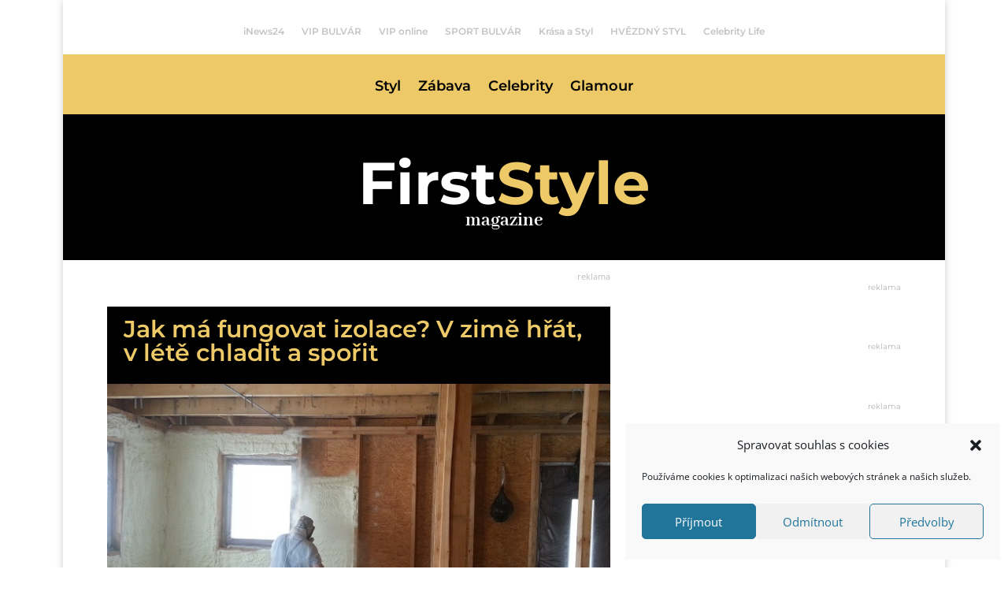

--- FILE ---
content_type: text/css
request_url: https://www.firststyle.cz/wp-content/themes/MCGC_theme/style.css?ver=4.27.4
body_size: 40
content:
/*======================================
Theme Name: MCGC Theme
Theme URI: https://divicake.com/
Description: MCGC.cz šablona pro variabilní využití.
Version: 1.0
Author: MCGC.cz
Author URI: https://mcgc.cz/
Template: Divi
======================================*/


/* You can add your own CSS styles here. Use !important to overwrite styles if needed. */

